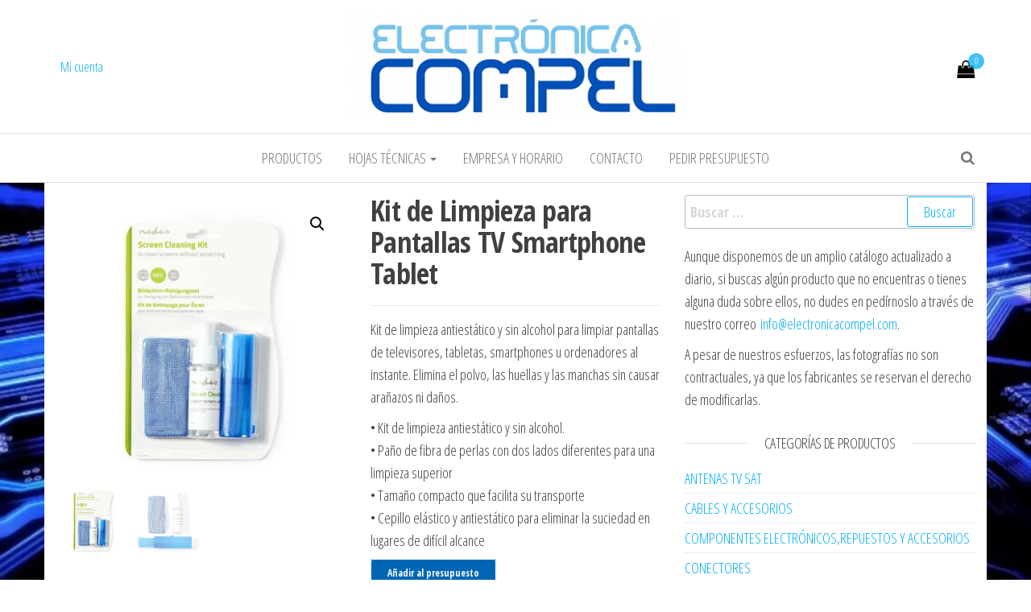

--- FILE ---
content_type: text/html; charset=UTF-8
request_url: http://www.electronicacompel.es/producto/kit-de-limpieza-para-pantallas-tv-smartphone-tablet-35-ml/
body_size: 17274
content:
<!DOCTYPE html>
<html lang="es">
	<head>
		<meta http-equiv="content-type" content="text/html; charset=UTF-8" />
		<meta http-equiv="X-UA-Compatible" content="IE=edge">
		<meta name="viewport" content="width=device-width, initial-scale=1">
		<link rel="pingback" href="http://www.electronicacompel.es/xmlrpc.php" />
		<title>Kit de Limpieza para Pantallas TV  Smartphone  Tablet &#8211; COMPEL</title>
<meta name='robots' content='max-image-preview:large' />
<script>window._wca = window._wca || [];</script>
<link rel='dns-prefetch' href='//stats.wp.com' />
<link rel='dns-prefetch' href='//fonts.googleapis.com' />
<link rel='dns-prefetch' href='//v0.wordpress.com' />
<link rel="alternate" type="application/rss+xml" title="COMPEL &raquo; Feed" href="https://www.electronicacompel.es/feed/" />
<link rel="alternate" type="application/rss+xml" title="COMPEL &raquo; Feed de los comentarios" href="https://www.electronicacompel.es/comments/feed/" />
<link rel="alternate" title="oEmbed (JSON)" type="application/json+oembed" href="https://www.electronicacompel.es/wp-json/oembed/1.0/embed?url=https%3A%2F%2Fwww.electronicacompel.es%2Fproducto%2Fkit-de-limpieza-para-pantallas-tv-smartphone-tablet-35-ml%2F" />
<link rel="alternate" title="oEmbed (XML)" type="text/xml+oembed" href="https://www.electronicacompel.es/wp-json/oembed/1.0/embed?url=https%3A%2F%2Fwww.electronicacompel.es%2Fproducto%2Fkit-de-limpieza-para-pantallas-tv-smartphone-tablet-35-ml%2F&#038;format=xml" />
<style id='wp-img-auto-sizes-contain-inline-css' type='text/css'>
img:is([sizes=auto i],[sizes^="auto," i]){contain-intrinsic-size:3000px 1500px}
/*# sourceURL=wp-img-auto-sizes-contain-inline-css */
</style>
<style id='wp-emoji-styles-inline-css' type='text/css'>

	img.wp-smiley, img.emoji {
		display: inline !important;
		border: none !important;
		box-shadow: none !important;
		height: 1em !important;
		width: 1em !important;
		margin: 0 0.07em !important;
		vertical-align: -0.1em !important;
		background: none !important;
		padding: 0 !important;
	}
/*# sourceURL=wp-emoji-styles-inline-css */
</style>
<style id='wp-block-library-inline-css' type='text/css'>
:root{--wp-block-synced-color:#7a00df;--wp-block-synced-color--rgb:122,0,223;--wp-bound-block-color:var(--wp-block-synced-color);--wp-editor-canvas-background:#ddd;--wp-admin-theme-color:#007cba;--wp-admin-theme-color--rgb:0,124,186;--wp-admin-theme-color-darker-10:#006ba1;--wp-admin-theme-color-darker-10--rgb:0,107,160.5;--wp-admin-theme-color-darker-20:#005a87;--wp-admin-theme-color-darker-20--rgb:0,90,135;--wp-admin-border-width-focus:2px}@media (min-resolution:192dpi){:root{--wp-admin-border-width-focus:1.5px}}.wp-element-button{cursor:pointer}:root .has-very-light-gray-background-color{background-color:#eee}:root .has-very-dark-gray-background-color{background-color:#313131}:root .has-very-light-gray-color{color:#eee}:root .has-very-dark-gray-color{color:#313131}:root .has-vivid-green-cyan-to-vivid-cyan-blue-gradient-background{background:linear-gradient(135deg,#00d084,#0693e3)}:root .has-purple-crush-gradient-background{background:linear-gradient(135deg,#34e2e4,#4721fb 50%,#ab1dfe)}:root .has-hazy-dawn-gradient-background{background:linear-gradient(135deg,#faaca8,#dad0ec)}:root .has-subdued-olive-gradient-background{background:linear-gradient(135deg,#fafae1,#67a671)}:root .has-atomic-cream-gradient-background{background:linear-gradient(135deg,#fdd79a,#004a59)}:root .has-nightshade-gradient-background{background:linear-gradient(135deg,#330968,#31cdcf)}:root .has-midnight-gradient-background{background:linear-gradient(135deg,#020381,#2874fc)}:root{--wp--preset--font-size--normal:16px;--wp--preset--font-size--huge:42px}.has-regular-font-size{font-size:1em}.has-larger-font-size{font-size:2.625em}.has-normal-font-size{font-size:var(--wp--preset--font-size--normal)}.has-huge-font-size{font-size:var(--wp--preset--font-size--huge)}.has-text-align-center{text-align:center}.has-text-align-left{text-align:left}.has-text-align-right{text-align:right}.has-fit-text{white-space:nowrap!important}#end-resizable-editor-section{display:none}.aligncenter{clear:both}.items-justified-left{justify-content:flex-start}.items-justified-center{justify-content:center}.items-justified-right{justify-content:flex-end}.items-justified-space-between{justify-content:space-between}.screen-reader-text{border:0;clip-path:inset(50%);height:1px;margin:-1px;overflow:hidden;padding:0;position:absolute;width:1px;word-wrap:normal!important}.screen-reader-text:focus{background-color:#ddd;clip-path:none;color:#444;display:block;font-size:1em;height:auto;left:5px;line-height:normal;padding:15px 23px 14px;text-decoration:none;top:5px;width:auto;z-index:100000}html :where(.has-border-color){border-style:solid}html :where([style*=border-top-color]){border-top-style:solid}html :where([style*=border-right-color]){border-right-style:solid}html :where([style*=border-bottom-color]){border-bottom-style:solid}html :where([style*=border-left-color]){border-left-style:solid}html :where([style*=border-width]){border-style:solid}html :where([style*=border-top-width]){border-top-style:solid}html :where([style*=border-right-width]){border-right-style:solid}html :where([style*=border-bottom-width]){border-bottom-style:solid}html :where([style*=border-left-width]){border-left-style:solid}html :where(img[class*=wp-image-]){height:auto;max-width:100%}:where(figure){margin:0 0 1em}html :where(.is-position-sticky){--wp-admin--admin-bar--position-offset:var(--wp-admin--admin-bar--height,0px)}@media screen and (max-width:600px){html :where(.is-position-sticky){--wp-admin--admin-bar--position-offset:0px}}

/*# sourceURL=wp-block-library-inline-css */
</style><link rel='stylesheet' id='wc-blocks-style-css' href='http://www.electronicacompel.es/wp-content/plugins/woocommerce/assets/client/blocks/wc-blocks.css?ver=wc-10.2.3' type='text/css' media='all' />
<style id='global-styles-inline-css' type='text/css'>
:root{--wp--preset--aspect-ratio--square: 1;--wp--preset--aspect-ratio--4-3: 4/3;--wp--preset--aspect-ratio--3-4: 3/4;--wp--preset--aspect-ratio--3-2: 3/2;--wp--preset--aspect-ratio--2-3: 2/3;--wp--preset--aspect-ratio--16-9: 16/9;--wp--preset--aspect-ratio--9-16: 9/16;--wp--preset--color--black: #000000;--wp--preset--color--cyan-bluish-gray: #abb8c3;--wp--preset--color--white: #ffffff;--wp--preset--color--pale-pink: #f78da7;--wp--preset--color--vivid-red: #cf2e2e;--wp--preset--color--luminous-vivid-orange: #ff6900;--wp--preset--color--luminous-vivid-amber: #fcb900;--wp--preset--color--light-green-cyan: #7bdcb5;--wp--preset--color--vivid-green-cyan: #00d084;--wp--preset--color--pale-cyan-blue: #8ed1fc;--wp--preset--color--vivid-cyan-blue: #0693e3;--wp--preset--color--vivid-purple: #9b51e0;--wp--preset--gradient--vivid-cyan-blue-to-vivid-purple: linear-gradient(135deg,rgb(6,147,227) 0%,rgb(155,81,224) 100%);--wp--preset--gradient--light-green-cyan-to-vivid-green-cyan: linear-gradient(135deg,rgb(122,220,180) 0%,rgb(0,208,130) 100%);--wp--preset--gradient--luminous-vivid-amber-to-luminous-vivid-orange: linear-gradient(135deg,rgb(252,185,0) 0%,rgb(255,105,0) 100%);--wp--preset--gradient--luminous-vivid-orange-to-vivid-red: linear-gradient(135deg,rgb(255,105,0) 0%,rgb(207,46,46) 100%);--wp--preset--gradient--very-light-gray-to-cyan-bluish-gray: linear-gradient(135deg,rgb(238,238,238) 0%,rgb(169,184,195) 100%);--wp--preset--gradient--cool-to-warm-spectrum: linear-gradient(135deg,rgb(74,234,220) 0%,rgb(151,120,209) 20%,rgb(207,42,186) 40%,rgb(238,44,130) 60%,rgb(251,105,98) 80%,rgb(254,248,76) 100%);--wp--preset--gradient--blush-light-purple: linear-gradient(135deg,rgb(255,206,236) 0%,rgb(152,150,240) 100%);--wp--preset--gradient--blush-bordeaux: linear-gradient(135deg,rgb(254,205,165) 0%,rgb(254,45,45) 50%,rgb(107,0,62) 100%);--wp--preset--gradient--luminous-dusk: linear-gradient(135deg,rgb(255,203,112) 0%,rgb(199,81,192) 50%,rgb(65,88,208) 100%);--wp--preset--gradient--pale-ocean: linear-gradient(135deg,rgb(255,245,203) 0%,rgb(182,227,212) 50%,rgb(51,167,181) 100%);--wp--preset--gradient--electric-grass: linear-gradient(135deg,rgb(202,248,128) 0%,rgb(113,206,126) 100%);--wp--preset--gradient--midnight: linear-gradient(135deg,rgb(2,3,129) 0%,rgb(40,116,252) 100%);--wp--preset--font-size--small: 13px;--wp--preset--font-size--medium: 20px;--wp--preset--font-size--large: 36px;--wp--preset--font-size--x-large: 42px;--wp--preset--spacing--20: 0.44rem;--wp--preset--spacing--30: 0.67rem;--wp--preset--spacing--40: 1rem;--wp--preset--spacing--50: 1.5rem;--wp--preset--spacing--60: 2.25rem;--wp--preset--spacing--70: 3.38rem;--wp--preset--spacing--80: 5.06rem;--wp--preset--shadow--natural: 6px 6px 9px rgba(0, 0, 0, 0.2);--wp--preset--shadow--deep: 12px 12px 50px rgba(0, 0, 0, 0.4);--wp--preset--shadow--sharp: 6px 6px 0px rgba(0, 0, 0, 0.2);--wp--preset--shadow--outlined: 6px 6px 0px -3px rgb(255, 255, 255), 6px 6px rgb(0, 0, 0);--wp--preset--shadow--crisp: 6px 6px 0px rgb(0, 0, 0);}:where(.is-layout-flex){gap: 0.5em;}:where(.is-layout-grid){gap: 0.5em;}body .is-layout-flex{display: flex;}.is-layout-flex{flex-wrap: wrap;align-items: center;}.is-layout-flex > :is(*, div){margin: 0;}body .is-layout-grid{display: grid;}.is-layout-grid > :is(*, div){margin: 0;}:where(.wp-block-columns.is-layout-flex){gap: 2em;}:where(.wp-block-columns.is-layout-grid){gap: 2em;}:where(.wp-block-post-template.is-layout-flex){gap: 1.25em;}:where(.wp-block-post-template.is-layout-grid){gap: 1.25em;}.has-black-color{color: var(--wp--preset--color--black) !important;}.has-cyan-bluish-gray-color{color: var(--wp--preset--color--cyan-bluish-gray) !important;}.has-white-color{color: var(--wp--preset--color--white) !important;}.has-pale-pink-color{color: var(--wp--preset--color--pale-pink) !important;}.has-vivid-red-color{color: var(--wp--preset--color--vivid-red) !important;}.has-luminous-vivid-orange-color{color: var(--wp--preset--color--luminous-vivid-orange) !important;}.has-luminous-vivid-amber-color{color: var(--wp--preset--color--luminous-vivid-amber) !important;}.has-light-green-cyan-color{color: var(--wp--preset--color--light-green-cyan) !important;}.has-vivid-green-cyan-color{color: var(--wp--preset--color--vivid-green-cyan) !important;}.has-pale-cyan-blue-color{color: var(--wp--preset--color--pale-cyan-blue) !important;}.has-vivid-cyan-blue-color{color: var(--wp--preset--color--vivid-cyan-blue) !important;}.has-vivid-purple-color{color: var(--wp--preset--color--vivid-purple) !important;}.has-black-background-color{background-color: var(--wp--preset--color--black) !important;}.has-cyan-bluish-gray-background-color{background-color: var(--wp--preset--color--cyan-bluish-gray) !important;}.has-white-background-color{background-color: var(--wp--preset--color--white) !important;}.has-pale-pink-background-color{background-color: var(--wp--preset--color--pale-pink) !important;}.has-vivid-red-background-color{background-color: var(--wp--preset--color--vivid-red) !important;}.has-luminous-vivid-orange-background-color{background-color: var(--wp--preset--color--luminous-vivid-orange) !important;}.has-luminous-vivid-amber-background-color{background-color: var(--wp--preset--color--luminous-vivid-amber) !important;}.has-light-green-cyan-background-color{background-color: var(--wp--preset--color--light-green-cyan) !important;}.has-vivid-green-cyan-background-color{background-color: var(--wp--preset--color--vivid-green-cyan) !important;}.has-pale-cyan-blue-background-color{background-color: var(--wp--preset--color--pale-cyan-blue) !important;}.has-vivid-cyan-blue-background-color{background-color: var(--wp--preset--color--vivid-cyan-blue) !important;}.has-vivid-purple-background-color{background-color: var(--wp--preset--color--vivid-purple) !important;}.has-black-border-color{border-color: var(--wp--preset--color--black) !important;}.has-cyan-bluish-gray-border-color{border-color: var(--wp--preset--color--cyan-bluish-gray) !important;}.has-white-border-color{border-color: var(--wp--preset--color--white) !important;}.has-pale-pink-border-color{border-color: var(--wp--preset--color--pale-pink) !important;}.has-vivid-red-border-color{border-color: var(--wp--preset--color--vivid-red) !important;}.has-luminous-vivid-orange-border-color{border-color: var(--wp--preset--color--luminous-vivid-orange) !important;}.has-luminous-vivid-amber-border-color{border-color: var(--wp--preset--color--luminous-vivid-amber) !important;}.has-light-green-cyan-border-color{border-color: var(--wp--preset--color--light-green-cyan) !important;}.has-vivid-green-cyan-border-color{border-color: var(--wp--preset--color--vivid-green-cyan) !important;}.has-pale-cyan-blue-border-color{border-color: var(--wp--preset--color--pale-cyan-blue) !important;}.has-vivid-cyan-blue-border-color{border-color: var(--wp--preset--color--vivid-cyan-blue) !important;}.has-vivid-purple-border-color{border-color: var(--wp--preset--color--vivid-purple) !important;}.has-vivid-cyan-blue-to-vivid-purple-gradient-background{background: var(--wp--preset--gradient--vivid-cyan-blue-to-vivid-purple) !important;}.has-light-green-cyan-to-vivid-green-cyan-gradient-background{background: var(--wp--preset--gradient--light-green-cyan-to-vivid-green-cyan) !important;}.has-luminous-vivid-amber-to-luminous-vivid-orange-gradient-background{background: var(--wp--preset--gradient--luminous-vivid-amber-to-luminous-vivid-orange) !important;}.has-luminous-vivid-orange-to-vivid-red-gradient-background{background: var(--wp--preset--gradient--luminous-vivid-orange-to-vivid-red) !important;}.has-very-light-gray-to-cyan-bluish-gray-gradient-background{background: var(--wp--preset--gradient--very-light-gray-to-cyan-bluish-gray) !important;}.has-cool-to-warm-spectrum-gradient-background{background: var(--wp--preset--gradient--cool-to-warm-spectrum) !important;}.has-blush-light-purple-gradient-background{background: var(--wp--preset--gradient--blush-light-purple) !important;}.has-blush-bordeaux-gradient-background{background: var(--wp--preset--gradient--blush-bordeaux) !important;}.has-luminous-dusk-gradient-background{background: var(--wp--preset--gradient--luminous-dusk) !important;}.has-pale-ocean-gradient-background{background: var(--wp--preset--gradient--pale-ocean) !important;}.has-electric-grass-gradient-background{background: var(--wp--preset--gradient--electric-grass) !important;}.has-midnight-gradient-background{background: var(--wp--preset--gradient--midnight) !important;}.has-small-font-size{font-size: var(--wp--preset--font-size--small) !important;}.has-medium-font-size{font-size: var(--wp--preset--font-size--medium) !important;}.has-large-font-size{font-size: var(--wp--preset--font-size--large) !important;}.has-x-large-font-size{font-size: var(--wp--preset--font-size--x-large) !important;}
/*# sourceURL=global-styles-inline-css */
</style>

<style id='classic-theme-styles-inline-css' type='text/css'>
/*! This file is auto-generated */
.wp-block-button__link{color:#fff;background-color:#32373c;border-radius:9999px;box-shadow:none;text-decoration:none;padding:calc(.667em + 2px) calc(1.333em + 2px);font-size:1.125em}.wp-block-file__button{background:#32373c;color:#fff;text-decoration:none}
/*# sourceURL=/wp-includes/css/classic-themes.min.css */
</style>
<link rel='stylesheet' id='photoswipe-css' href='http://www.electronicacompel.es/wp-content/plugins/woocommerce/assets/css/photoswipe/photoswipe.min.css?ver=10.2.3' type='text/css' media='all' />
<link rel='stylesheet' id='photoswipe-default-skin-css' href='http://www.electronicacompel.es/wp-content/plugins/woocommerce/assets/css/photoswipe/default-skin/default-skin.min.css?ver=10.2.3' type='text/css' media='all' />
<link rel='stylesheet' id='woocommerce-layout-css' href='http://www.electronicacompel.es/wp-content/plugins/woocommerce/assets/css/woocommerce-layout.css?ver=10.2.3' type='text/css' media='all' />
<style id='woocommerce-layout-inline-css' type='text/css'>

	.infinite-scroll .woocommerce-pagination {
		display: none;
	}
/*# sourceURL=woocommerce-layout-inline-css */
</style>
<link rel='stylesheet' id='woocommerce-smallscreen-css' href='http://www.electronicacompel.es/wp-content/plugins/woocommerce/assets/css/woocommerce-smallscreen.css?ver=10.2.3' type='text/css' media='only screen and (max-width: 768px)' />
<link rel='stylesheet' id='woocommerce-general-css' href='http://www.electronicacompel.es/wp-content/plugins/woocommerce/assets/css/woocommerce.css?ver=10.2.3' type='text/css' media='all' />
<style id='woocommerce-inline-inline-css' type='text/css'>
.woocommerce form .form-row .required { visibility: visible; }
/*# sourceURL=woocommerce-inline-inline-css */
</style>
<link rel='stylesheet' id='yith_ywraq_frontend-css' href='http://www.electronicacompel.es/wp-content/plugins/yith-woocommerce-request-a-quote/assets/css/frontend.css?ver=2.44.0' type='text/css' media='all' />
<style id='yith_ywraq_frontend-inline-css' type='text/css'>
.woocommerce .add-request-quote-button.button, .woocommerce .add-request-quote-button-addons.button, .yith-wceop-ywraq-button-wrapper .add-request-quote-button.button, .yith-wceop-ywraq-button-wrapper .add-request-quote-button-addons.button{
    background-color: #0066b4!important;
    color: #ffffff!important;
}
.woocommerce .add-request-quote-button.button:hover,  .woocommerce .add-request-quote-button-addons.button:hover,.yith-wceop-ywraq-button-wrapper .add-request-quote-button.button:hover,  .yith-wceop-ywraq-button-wrapper .add-request-quote-button-addons.button:hover{
    background-color: #044a80!important;
    color: #ffffff!important;
}


.cart button.single_add_to_cart_button{
	                 display:none!important;
	                }
/*# sourceURL=yith_ywraq_frontend-inline-css */
</style>
<link rel='stylesheet' id='brands-styles-css' href='http://www.electronicacompel.es/wp-content/plugins/woocommerce/assets/css/brands.css?ver=10.2.3' type='text/css' media='all' />
<link rel='stylesheet' id='envo-multipurpose-fonts-css' href='https://fonts.googleapis.com/css?family=Open+Sans+Condensed%3A300%2C500%2C700&#038;subset=cyrillic%2Ccyrillic-ext%2Cgreek%2Cgreek-ext%2Clatin-ext%2Cvietnamese' type='text/css' media='all' />
<link rel='stylesheet' id='bootstrap-css' href='http://www.electronicacompel.es/wp-content/themes/envo-multipurpose/css/bootstrap.css?ver=3.3.7' type='text/css' media='all' />
<link rel='stylesheet' id='envo-multipurpose-stylesheet-css' href='http://www.electronicacompel.es/wp-content/themes/envo-multipurpose/style.css?ver=1.1.6' type='text/css' media='all' />
<link rel='stylesheet' id='font-awesome-4-7-css' href='http://www.electronicacompel.es/wp-content/themes/envo-multipurpose/css/font-awesome.min.css?ver=4.7.0' type='text/css' media='all' />
<script type="text/javascript" src="http://www.electronicacompel.es/wp-includes/js/jquery/jquery.min.js?ver=3.7.1" id="jquery-core-js"></script>
<script type="text/javascript" src="http://www.electronicacompel.es/wp-includes/js/jquery/jquery-migrate.min.js?ver=3.4.1" id="jquery-migrate-js"></script>
<script type="text/javascript" src="http://www.electronicacompel.es/wp-content/plugins/woocommerce/assets/js/jquery-blockui/jquery.blockUI.min.js?ver=2.7.0-wc.10.2.3" id="jquery-blockui-js" defer="defer" data-wp-strategy="defer"></script>
<script type="text/javascript" id="wc-add-to-cart-js-extra">
/* <![CDATA[ */
var wc_add_to_cart_params = {"ajax_url":"/wp-admin/admin-ajax.php","wc_ajax_url":"/?wc-ajax=%%endpoint%%","i18n_view_cart":"Ver carrito","cart_url":"https://www.electronicacompel.es/carrito/","is_cart":"","cart_redirect_after_add":"no"};
//# sourceURL=wc-add-to-cart-js-extra
/* ]]> */
</script>
<script type="text/javascript" src="http://www.electronicacompel.es/wp-content/plugins/woocommerce/assets/js/frontend/add-to-cart.min.js?ver=10.2.3" id="wc-add-to-cart-js" defer="defer" data-wp-strategy="defer"></script>
<script type="text/javascript" src="http://www.electronicacompel.es/wp-content/plugins/woocommerce/assets/js/zoom/jquery.zoom.min.js?ver=1.7.21-wc.10.2.3" id="zoom-js" defer="defer" data-wp-strategy="defer"></script>
<script type="text/javascript" src="http://www.electronicacompel.es/wp-content/plugins/woocommerce/assets/js/flexslider/jquery.flexslider.min.js?ver=2.7.2-wc.10.2.3" id="flexslider-js" defer="defer" data-wp-strategy="defer"></script>
<script type="text/javascript" src="http://www.electronicacompel.es/wp-content/plugins/woocommerce/assets/js/photoswipe/photoswipe.min.js?ver=4.1.1-wc.10.2.3" id="photoswipe-js" defer="defer" data-wp-strategy="defer"></script>
<script type="text/javascript" src="http://www.electronicacompel.es/wp-content/plugins/woocommerce/assets/js/photoswipe/photoswipe-ui-default.min.js?ver=4.1.1-wc.10.2.3" id="photoswipe-ui-default-js" defer="defer" data-wp-strategy="defer"></script>
<script type="text/javascript" id="wc-single-product-js-extra">
/* <![CDATA[ */
var wc_single_product_params = {"i18n_required_rating_text":"Por favor elige una puntuaci\u00f3n","i18n_rating_options":["1 de 5 estrellas","2 de 5 estrellas","3 de 5 estrellas","4 de 5 estrellas","5 de 5 estrellas"],"i18n_product_gallery_trigger_text":"Ver galer\u00eda de im\u00e1genes a pantalla completa","review_rating_required":"yes","flexslider":{"rtl":false,"animation":"slide","smoothHeight":true,"directionNav":false,"controlNav":"thumbnails","slideshow":false,"animationSpeed":500,"animationLoop":false,"allowOneSlide":false},"zoom_enabled":"1","zoom_options":[],"photoswipe_enabled":"1","photoswipe_options":{"shareEl":false,"closeOnScroll":false,"history":false,"hideAnimationDuration":0,"showAnimationDuration":0},"flexslider_enabled":"1"};
//# sourceURL=wc-single-product-js-extra
/* ]]> */
</script>
<script type="text/javascript" src="http://www.electronicacompel.es/wp-content/plugins/woocommerce/assets/js/frontend/single-product.min.js?ver=10.2.3" id="wc-single-product-js" defer="defer" data-wp-strategy="defer"></script>
<script type="text/javascript" src="http://www.electronicacompel.es/wp-content/plugins/woocommerce/assets/js/js-cookie/js.cookie.min.js?ver=2.1.4-wc.10.2.3" id="js-cookie-js" defer="defer" data-wp-strategy="defer"></script>
<script type="text/javascript" id="woocommerce-js-extra">
/* <![CDATA[ */
var woocommerce_params = {"ajax_url":"/wp-admin/admin-ajax.php","wc_ajax_url":"/?wc-ajax=%%endpoint%%","i18n_password_show":"Mostrar contrase\u00f1a","i18n_password_hide":"Ocultar contrase\u00f1a"};
//# sourceURL=woocommerce-js-extra
/* ]]> */
</script>
<script type="text/javascript" src="http://www.electronicacompel.es/wp-content/plugins/woocommerce/assets/js/frontend/woocommerce.min.js?ver=10.2.3" id="woocommerce-js" defer="defer" data-wp-strategy="defer"></script>
<script type="text/javascript" src="https://stats.wp.com/s-202604.js" id="woocommerce-analytics-js" defer="defer" data-wp-strategy="defer"></script>
<link rel="https://api.w.org/" href="https://www.electronicacompel.es/wp-json/" /><link rel="alternate" title="JSON" type="application/json" href="https://www.electronicacompel.es/wp-json/wp/v2/product/9134" /><link rel="EditURI" type="application/rsd+xml" title="RSD" href="https://www.electronicacompel.es/xmlrpc.php?rsd" />
<meta name="generator" content="WordPress 6.9" />
<meta name="generator" content="WooCommerce 10.2.3" />
<link rel="canonical" href="https://www.electronicacompel.es/producto/kit-de-limpieza-para-pantallas-tv-smartphone-tablet-35-ml/" />
	<style>img#wpstats{display:none}</style>
			<noscript><style>.woocommerce-product-gallery{ opacity: 1 !important; }</style></noscript>
			<style type="text/css" id="envo-multipurpose-header-css">
								.site-title,
				.site-description {
					position: absolute;
					clip: rect(1px, 1px, 1px, 1px);
				}
				
		</style>
		<style type="text/css" id="custom-background-css">
body.custom-background { background-image: url("http://www.electronicacompel.es/wp-content/uploads/2018/12/1-371.jpg"); background-position: left top; background-size: auto; background-repeat: repeat; background-attachment: scroll; }
</style>
	
<!-- Jetpack Open Graph Tags -->
<meta property="og:type" content="article" />
<meta property="og:title" content="Kit de Limpieza para Pantallas TV  Smartphone  Tablet" />
<meta property="og:url" content="https://www.electronicacompel.es/producto/kit-de-limpieza-para-pantallas-tv-smartphone-tablet-35-ml/" />
<meta property="og:description" content="Kit de limpieza antiestático y sin alcohol para limpiar pantallas de televisores, tabletas, smartphones u ordenadores al instante. Elimina el polvo, las huellas y las manchas sin causar arañazos ni…" />
<meta property="article:published_time" content="2020-11-13T16:16:04+00:00" />
<meta property="article:modified_time" content="2020-12-29T17:04:46+00:00" />
<meta property="og:site_name" content="COMPEL" />
<meta property="og:image" content="https://www.electronicacompel.es/wp-content/uploads/2020/11/2.jpeg" />
<meta property="og:image:width" content="350" />
<meta property="og:image:height" content="350" />
<meta property="og:image:alt" content="" />
<meta property="og:locale" content="es_ES" />
<meta name="twitter:text:title" content="Kit de Limpieza para Pantallas TV  Smartphone  Tablet" />
<meta name="twitter:image" content="https://www.electronicacompel.es/wp-content/uploads/2020/11/2.jpeg?w=640" />
<meta name="twitter:card" content="summary_large_image" />

<!-- End Jetpack Open Graph Tags -->
	</head>
	<body id="blog" class="wp-singular product-template-default single single-product postid-9134 custom-background wp-custom-logo wp-theme-envo-multipurpose theme-envo-multipurpose woocommerce woocommerce-page woocommerce-no-js">
        		<div class="page-wrap">
		<div class="site-header container-fluid">
	<div class="container" >
		<div class="heading-row row" >
			<div class="site-heading text-center col-sm-8 col-sm-push-2" >
				<div class="site-branding-logo">
					<a href="https://www.electronicacompel.es/" class="custom-logo-link" rel="home"><img width="420" height="135" src="https://www.electronicacompel.es/wp-content/uploads/2018/10/cropped-compel1.png" class="custom-logo" alt="COMPEL" decoding="async" fetchpriority="high" srcset="https://www.electronicacompel.es/wp-content/uploads/2018/10/cropped-compel1.png 420w, https://www.electronicacompel.es/wp-content/uploads/2018/10/cropped-compel1-300x96.png 300w" sizes="(max-width: 420px) 100vw, 420px" /></a>				</div>
				<div class="site-branding-text">
											<p class="site-title"><a href="https://www.electronicacompel.es/" rel="home">COMPEL</a></p>
					
											<p class="site-description">
							Electrónica COMPEL						</p>
									</div><!-- .site-branding-text -->
			</div>
							<div class="hidden-xs" >
									<div class="header-cart">
					<div class="header-cart-block">
						<div class="header-cart-inner">
								
			<a class="cart-contents" href="https://www.electronicacompel.es/carrito/" title="Ver tu carrito">
				<i class="fa fa-shopping-bag"><span class="count">0</span></i>
			</a>
										<ul class="site-header-cart menu list-unstyled text-center">
								<li>
									<div class="widget woocommerce widget_shopping_cart"><div class="widget_shopping_cart_content"></div></div>								</li>
							</ul>
						</div>
					</div>
				</div>
								</div>	
										<div class="hidden-xs" >
									<div class="header-my-account">
					<div class="header-login"> 
						<a href="https://www.electronicacompel.es/mi-cuenta/" title="Mi cuenta">
					   Mi cuenta						</a>
					</div>
				</div>
								</div>
								</div>
	</div>
</div>
 
<div class="main-menu">
	<nav id="site-navigation" class="navbar navbar-default">     
		<div class="container">   
			<div class="navbar-header">
														<span class="navbar-brand brand-absolute visible-xs">Menú</span>
											<div class="mobile-cart visible-xs" >
											<div class="header-cart">
					<div class="header-cart-block">
						<div class="header-cart-inner">
								
			<a class="cart-contents" href="https://www.electronicacompel.es/carrito/" title="Ver tu carrito">
				<i class="fa fa-shopping-bag"><span class="count">0</span></i>
			</a>
										<ul class="site-header-cart menu list-unstyled text-center">
								<li>
									<div class="widget woocommerce widget_shopping_cart"><div class="widget_shopping_cart_content"></div></div>								</li>
							</ul>
						</div>
					</div>
				</div>
										</div>	
																<div class="mobile-account visible-xs" >
											<div class="header-my-account">
					<div class="header-login"> 
						<a href="https://www.electronicacompel.es/mi-cuenta/" title="Mi cuenta">
					   Mi cuenta						</a>
					</div>
				</div>
										</div>
																<div class="top-search-icon visible-xs">
							<i class="fa fa-search"></i>
						</div>
										<div id="main-menu-panel" class="open-panel" data-panel="main-menu-panel">
						<span></span>
						<span></span>
						<span></span>
					</div>
							</div>
						<div class="menu-container"><ul id="menu-menu" class="nav navbar-nav navbar-center"><li itemscope="itemscope" itemtype="https://www.schema.org/SiteNavigationElement" id="menu-item-26" class="menu-item menu-item-type-post_type menu-item-object-page menu-item-home current_page_parent menu-item-26"><a title="Productos" href="https://www.electronicacompel.es/">Productos</a></li>
<li itemscope="itemscope" itemtype="https://www.schema.org/SiteNavigationElement" id="menu-item-1565" class="menu-item menu-item-type-post_type menu-item-object-page menu-item-has-children menu-item-1565 dropdown"><a title="Hojas Técnicas" href="https://www.electronicacompel.es/hojas-tecnicas/" data-toggle="dropdown" class="dropdown-toggle" aria-haspopup="true">Hojas Técnicas <span class="caret"></span></a>
<ul role="menu" class=" dropdown-menu" >
	<li itemscope="itemscope" itemtype="https://www.schema.org/SiteNavigationElement" id="menu-item-3017" class="menu-item menu-item-type-post_type menu-item-object-page menu-item-3017"><a title="Configuración de transistores,triac,reguladores…" href="https://www.electronicacompel.es/transistorestriacreguladores/">Configuración de transistores,triac,reguladores…</a></li>
	<li itemscope="itemscope" itemtype="https://www.schema.org/SiteNavigationElement" id="menu-item-3012" class="menu-item menu-item-type-post_type menu-item-object-page menu-item-3012"><a title="Configuración de conectores de audio y video" href="https://www.electronicacompel.es/configuracion-de-conectores-de-audio/">Configuración de conectores de audio y video</a></li>
	<li itemscope="itemscope" itemtype="https://www.schema.org/SiteNavigationElement" id="menu-item-3009" class="menu-item menu-item-type-post_type menu-item-object-page menu-item-3009"><a title="Configuración de interruptores y reles" href="https://www.electronicacompel.es/configuracion-contactos-interruptores-y-reles/">Configuración de interruptores y reles</a></li>
	<li itemscope="itemscope" itemtype="https://www.schema.org/SiteNavigationElement" id="menu-item-3007" class="menu-item menu-item-type-post_type menu-item-object-page menu-item-3007"><a title="Resistencias,encapsulados SMD" href="https://www.electronicacompel.es/resistenciasencapsulados-smd/">Resistencias,encapsulados SMD</a></li>
	<li itemscope="itemscope" itemtype="https://www.schema.org/SiteNavigationElement" id="menu-item-1566" class="menu-item menu-item-type-post_type menu-item-object-page menu-item-1566"><a title="Resistencias,código de colores" href="https://www.electronicacompel.es/resistencias/">Resistencias,código de colores</a></li>
</ul>
</li>
<li itemscope="itemscope" itemtype="https://www.schema.org/SiteNavigationElement" id="menu-item-31" class="menu-item menu-item-type-post_type menu-item-object-page menu-item-31"><a title="Empresa y horario" href="https://www.electronicacompel.es/empresa/">Empresa y horario</a></li>
<li itemscope="itemscope" itemtype="https://www.schema.org/SiteNavigationElement" id="menu-item-32" class="menu-item menu-item-type-post_type menu-item-object-page menu-item-32"><a title="Contacto" href="https://www.electronicacompel.es/contacto/">Contacto</a></li>
<li itemscope="itemscope" itemtype="https://www.schema.org/SiteNavigationElement" id="menu-item-46" class="menu-item menu-item-type-post_type menu-item-object-page menu-item-46"><a title="Pedir Presupuesto" href="https://www.electronicacompel.es/request-quote/">Pedir Presupuesto</a></li>
</ul></div>							<div class="top-search-icon hidden-xs">
					<i class="fa fa-search"></i>
				</div>
										<div class="top-search-box">
					<form role="search" method="get" class="search-form" action="https://www.electronicacompel.es/">
				<label>
					<span class="screen-reader-text">Buscar:</span>
					<input type="search" class="search-field" placeholder="Buscar &hellip;" value="" name="s" />
				</label>
				<input type="submit" class="search-submit" value="Buscar" />
			</form>				</div>
					</div>
			</nav> 
</div>
<div class="container main-container" role="main">
	<div class="page-area">
		<!-- start content container -->
<div class="row">
	<article class="col-md-8">
		<div class="woocommerce-notices-wrapper"></div><div id="product-9134" class="product type-product post-9134 status-publish first instock product_cat-accesorios has-post-thumbnail shipping-taxable product-type-simple">

	<div class="woocommerce-product-gallery woocommerce-product-gallery--with-images woocommerce-product-gallery--columns-4 images" data-columns="4" style="opacity: 0; transition: opacity .25s ease-in-out;">
	<div class="woocommerce-product-gallery__wrapper">
		<div data-thumb="https://www.electronicacompel.es/wp-content/uploads/2020/11/2-100x100.jpeg" data-thumb-alt="Kit de Limpieza para Pantallas TV  Smartphone  Tablet" data-thumb-srcset="https://www.electronicacompel.es/wp-content/uploads/2020/11/2-100x100.jpeg 100w, https://www.electronicacompel.es/wp-content/uploads/2020/11/2-300x300.jpeg 300w, https://www.electronicacompel.es/wp-content/uploads/2020/11/2-150x150.jpeg 150w, https://www.electronicacompel.es/wp-content/uploads/2020/11/2.jpeg 350w"  data-thumb-sizes="(max-width: 100px) 100vw, 100px" class="woocommerce-product-gallery__image"><a href="https://www.electronicacompel.es/wp-content/uploads/2020/11/2.jpeg"><img width="350" height="350" src="https://www.electronicacompel.es/wp-content/uploads/2020/11/2.jpeg" class="wp-post-image" alt="Kit de Limpieza para Pantallas TV  Smartphone  Tablet" data-caption="" data-src="https://www.electronicacompel.es/wp-content/uploads/2020/11/2.jpeg" data-large_image="https://www.electronicacompel.es/wp-content/uploads/2020/11/2.jpeg" data-large_image_width="350" data-large_image_height="350" decoding="async" srcset="https://www.electronicacompel.es/wp-content/uploads/2020/11/2.jpeg 350w, https://www.electronicacompel.es/wp-content/uploads/2020/11/2-300x300.jpeg 300w, https://www.electronicacompel.es/wp-content/uploads/2020/11/2-150x150.jpeg 150w, https://www.electronicacompel.es/wp-content/uploads/2020/11/2-100x100.jpeg 100w" sizes="(max-width: 350px) 100vw, 350px" /></a></div><div data-thumb="https://www.electronicacompel.es/wp-content/uploads/2020/11/1-100x100.jpeg" data-thumb-alt="Kit de Limpieza para Pantallas TV  Smartphone  Tablet - Imagen 2" data-thumb-srcset="https://www.electronicacompel.es/wp-content/uploads/2020/11/1-100x100.jpeg 100w, https://www.electronicacompel.es/wp-content/uploads/2020/11/1-300x300.jpeg 300w, https://www.electronicacompel.es/wp-content/uploads/2020/11/1-150x150.jpeg 150w, https://www.electronicacompel.es/wp-content/uploads/2020/11/1.jpeg 350w"  data-thumb-sizes="(max-width: 100px) 100vw, 100px" class="woocommerce-product-gallery__image"><a href="https://www.electronicacompel.es/wp-content/uploads/2020/11/1.jpeg"><img width="350" height="350" src="https://www.electronicacompel.es/wp-content/uploads/2020/11/1.jpeg" class="" alt="Kit de Limpieza para Pantallas TV  Smartphone  Tablet - Imagen 2" data-caption="" data-src="https://www.electronicacompel.es/wp-content/uploads/2020/11/1.jpeg" data-large_image="https://www.electronicacompel.es/wp-content/uploads/2020/11/1.jpeg" data-large_image_width="350" data-large_image_height="350" decoding="async" srcset="https://www.electronicacompel.es/wp-content/uploads/2020/11/1.jpeg 350w, https://www.electronicacompel.es/wp-content/uploads/2020/11/1-300x300.jpeg 300w, https://www.electronicacompel.es/wp-content/uploads/2020/11/1-150x150.jpeg 150w, https://www.electronicacompel.es/wp-content/uploads/2020/11/1-100x100.jpeg 100w" sizes="(max-width: 350px) 100vw, 350px" /></a></div>	</div>
</div>

	<div class="summary entry-summary">
		<h1 class="product_title entry-title">Kit de Limpieza para Pantallas TV  Smartphone  Tablet</h1><p class="price"></p>
<div class="woocommerce-product-details__short-description">
	<p>Kit de limpieza antiestático y sin alcohol para limpiar pantallas de televisores, tabletas, smartphones u ordenadores al instante. Elimina el polvo, las huellas y las manchas sin causar arañazos ni daños.</p>
<p>• Kit de limpieza antiestático y sin alcohol.<br />
• Paño de fibra de perlas con dos lados diferentes para una limpieza superior<br />
• Tamaño compacto que facilita su transporte<br />
• Cepillo elástico y antiestático para eliminar la suciedad en lugares de difícil alcance</p>
</div>
<div class="yith-ywraq-add-to-quote add-to-quote-9134">
	<div class="yith-ywraq-add-button show" style="display:block"><a href="#" class="add-request-quote-button button" data-product_id="9134" data-wp_nonce="94a6e065e9">Añadir al presupuesto</a>
<img src="http://www.electronicacompel.es/wp-content/plugins/yith-woocommerce-request-a-quote/assets/images/wpspin_light.gif" class="ajax-loading" alt="loading" width="16" height="16" style="visibility:hidden" />
</div>
	</div>
<div class="clear"></div>
<div class="product_meta">

	
	
	<span class="posted_in">Categoría: <a href="https://www.electronicacompel.es/categoria-producto/electronicaimagen-y-sonido/accesorios/" rel="tag">Accesorios</a></span>
	
	
</div>
	</div>

	
	<div class="woocommerce-tabs wc-tabs-wrapper">
		<ul class="tabs wc-tabs" role="tablist">
							<li role="presentation" class="description_tab" id="tab-title-description">
					<a href="#tab-description" role="tab" aria-controls="tab-description">
						Descripción					</a>
				</li>
					</ul>
					<div class="woocommerce-Tabs-panel woocommerce-Tabs-panel--description panel entry-content wc-tab" id="tab-description" role="tabpanel" aria-labelledby="tab-title-description">
				
	<h2>Descripción</h2>

<p>6845250 35 ml</p>
<p>6845251 200 ml</p>
<p>&nbsp;</p>
			</div>
		
			</div>


	<section class="related products">

					<h2>Productos relacionados</h2>
				<ul class="products columns-4">

			
					<li class="product type-product post-13918 status-publish first instock product_cat-accesorios product_cat-baterias has-post-thumbnail shipping-taxable product-type-simple">
	<a href="https://www.electronicacompel.es/producto/power-bank-con-bateria-li-ion-recargablephilips-10000-mah-2-usb/" class="woocommerce-LoopProduct-link woocommerce-loop-product__link"><img width="300" height="300" src="https://www.electronicacompel.es/wp-content/uploads/2025/12/2-300x300.jpg" class="attachment-woocommerce_thumbnail size-woocommerce_thumbnail" alt="Power bank con batería Li-Ion recargable,PHILIPS 10000 mAh 2 usb" decoding="async" srcset="https://www.electronicacompel.es/wp-content/uploads/2025/12/2-300x300.jpg 300w, https://www.electronicacompel.es/wp-content/uploads/2025/12/2-150x150.jpg 150w, https://www.electronicacompel.es/wp-content/uploads/2025/12/2-100x100.jpg 100w, https://www.electronicacompel.es/wp-content/uploads/2025/12/2.jpg 400w" sizes="(max-width: 300px) 100vw, 300px" /><h2 class="woocommerce-loop-product__title">Power bank con batería Li-Ion recargable,PHILIPS 10000 mAh 2 usb</h2>
</a>	<span id="woocommerce_loop_add_to_cart_link_describedby_13918" class="screen-reader-text">
			</span>
</li>

			
					<li class="product type-product post-9189 status-publish instock product_cat-accesorios product_cat-conversores-audio-video has-post-thumbnail shipping-taxable product-type-simple">
	<a href="https://www.electronicacompel.es/producto/conversor-de-video-2d-a-3d-hdmi-full-hd-negro/" class="woocommerce-LoopProduct-link woocommerce-loop-product__link"><img width="300" height="300" src="https://www.electronicacompel.es/wp-content/uploads/2020/11/1-15-300x300.jpg" class="attachment-woocommerce_thumbnail size-woocommerce_thumbnail" alt="Conversor de vídeo (2D a 3D, HDMI, Full HD), negro" decoding="async" loading="lazy" srcset="https://www.electronicacompel.es/wp-content/uploads/2020/11/1-15-300x300.jpg 300w, https://www.electronicacompel.es/wp-content/uploads/2020/11/1-15-150x150.jpg 150w, https://www.electronicacompel.es/wp-content/uploads/2020/11/1-15-100x100.jpg 100w" sizes="auto, (max-width: 300px) 100vw, 300px" /><h2 class="woocommerce-loop-product__title">Conversor de vídeo (2D a 3D, HDMI, Full HD), negro</h2>
</a>	<span id="woocommerce_loop_add_to_cart_link_describedby_9189" class="screen-reader-text">
			</span>
</li>

			
					<li class="product type-product post-10128 status-publish instock product_cat-accesorios has-post-thumbnail shipping-taxable product-type-simple">
	<a href="https://www.electronicacompel.es/producto/selector-de-altavoces-4-zonas-impedancia-del-altavoz-4-16-ohm-maxima-carga-por-canal-200-w/" class="woocommerce-LoopProduct-link woocommerce-loop-product__link"><img width="283" height="283" src="https://www.electronicacompel.es/wp-content/uploads/2021/08/1-1.jpeg" class="attachment-woocommerce_thumbnail size-woocommerce_thumbnail" alt="Selector de Altavoces 4 Zonas Impedancia del Altavoz: 4-16 Ohm  Máxima Carga por Canal: 200 W" decoding="async" loading="lazy" srcset="https://www.electronicacompel.es/wp-content/uploads/2021/08/1-1.jpeg 283w, https://www.electronicacompel.es/wp-content/uploads/2021/08/1-1-150x150.jpeg 150w, https://www.electronicacompel.es/wp-content/uploads/2021/08/1-1-100x100.jpeg 100w" sizes="auto, (max-width: 283px) 100vw, 283px" /><h2 class="woocommerce-loop-product__title">Selector de Altavoces 4 Zonas Impedancia del Altavoz: 4-16 Ohm  Máxima Carga por Canal: 200 W</h2>
</a>	<span id="woocommerce_loop_add_to_cart_link_describedby_10128" class="screen-reader-text">
			</span>
</li>

			
					<li class="product type-product post-1956 status-publish last instock product_cat-accesorios has-post-thumbnail shipping-taxable product-type-simple">
	<a href="https://www.electronicacompel.es/producto/receptor-de-audio-bluetooth/" class="woocommerce-LoopProduct-link woocommerce-loop-product__link"><img width="300" height="270" src="https://www.electronicacompel.es/wp-content/uploads/2018/12/1-64-300x270.jpg" class="attachment-woocommerce_thumbnail size-woocommerce_thumbnail" alt="Receptor de audio Bluetooth" decoding="async" loading="lazy" /><h2 class="woocommerce-loop-product__title">Receptor de audio Bluetooth</h2>
</a>	<span id="woocommerce_loop_add_to_cart_link_describedby_1956" class="screen-reader-text">
			</span>
</li>

			
		</ul>

	</section>
	</div>

	</article>       
		<aside id="sidebar" class="col-md-4">
		<div id="search-2" class="widget widget_search"><form role="search" method="get" class="search-form" action="https://www.electronicacompel.es/">
				<label>
					<span class="screen-reader-text">Buscar:</span>
					<input type="search" class="search-field" placeholder="Buscar &hellip;" value="" name="s" />
				</label>
				<input type="submit" class="search-submit" value="Buscar" />
			</form></div><div id="text-2" class="widget widget_text">			<div class="textwidget"><p>Aunque disponemos de un amplio catálogo actualizado a diario, si buscas algún producto que no encuentras o tienes alguna duda sobre ellos, no dudes en pedírnoslo a través de nuestro correo <a href="mailto:info@electronicacompel.com">info@electronicacompel.com</a>.</p>
<p>A pesar de nuestros esfuerzos, las fotografías no son contractuales, ya que los fabricantes se reservan el derecho de modificarlas.</p>
</div>
		</div><div id="woocommerce_product_categories-2" class="widget woocommerce widget_product_categories"><div class="widget-title"><h3>Categorías de productos</h3></div><ul class="product-categories"><li class="cat-item cat-item-166"><a href="https://www.electronicacompel.es/categoria-producto/antenas-tv-sat/">ANTENAS TV SAT</a></li>
<li class="cat-item cat-item-109"><a href="https://www.electronicacompel.es/categoria-producto/cables-y-accesorios/">CABLES Y ACCESORIOS</a></li>
<li class="cat-item cat-item-19"><a href="https://www.electronicacompel.es/categoria-producto/componentes-electronicosrepuestos-y-accesorios/">COMPONENTES ELECTRÓNICOS,REPUESTOS Y ACCESORIOS</a></li>
<li class="cat-item cat-item-52"><a href="https://www.electronicacompel.es/categoria-producto/conectores/">CONECTORES</a></li>
<li class="cat-item cat-item-34"><a href="https://www.electronicacompel.es/categoria-producto/conexiones/">CONEXIONES</a></li>
<li class="cat-item cat-item-345"><a href="https://www.electronicacompel.es/categoria-producto/derivadores-y-conmutadores-de-senales-de-video/">Derivadores y conmutadores de señales de vídeo</a></li>
<li class="cat-item cat-item-114 cat-parent current-cat-parent"><a href="https://www.electronicacompel.es/categoria-producto/electronicaimagen-y-sonido/">ELECTRÓNICA:IMAGEN Y SONIDO/HOGAR Y OCIO</a><ul class='children'>
<li class="cat-item cat-item-116 current-cat"><a href="https://www.electronicacompel.es/categoria-producto/electronicaimagen-y-sonido/accesorios/">Accesorios</a></li>
<li class="cat-item cat-item-122"><a href="https://www.electronicacompel.es/categoria-producto/electronicaimagen-y-sonido/audio/">Audio</a></li>
<li class="cat-item cat-item-287"><a href="https://www.electronicacompel.es/categoria-producto/electronicaimagen-y-sonido/auriculares/">Auriculares</a></li>
<li class="cat-item cat-item-208"><a href="https://www.electronicacompel.es/categoria-producto/electronicaimagen-y-sonido/car-audio/">Car audio</a></li>
<li class="cat-item cat-item-282"><a href="https://www.electronicacompel.es/categoria-producto/electronicaimagen-y-sonido/climatizacion/">Climatización</a></li>
<li class="cat-item cat-item-115"><a href="https://www.electronicacompel.es/categoria-producto/electronicaimagen-y-sonido/conversores-audio-video/">Conversores audio/vídeo</a></li>
<li class="cat-item cat-item-172"><a href="https://www.electronicacompel.es/categoria-producto/electronicaimagen-y-sonido/derivadores-de-senales-de-video-audio/">Derivadores y conmutadores de señales de audio y vídeo</a></li>
<li class="cat-item cat-item-291"><a href="https://www.electronicacompel.es/categoria-producto/electronicaimagen-y-sonido/domotica/">Domótica</a></li>
<li class="cat-item cat-item-315"><a href="https://www.electronicacompel.es/categoria-producto/electronicaimagen-y-sonido/electrificadores-de-insectos/">Electrificadores de insectos</a></li>
<li class="cat-item cat-item-344"><a href="https://www.electronicacompel.es/categoria-producto/electronicaimagen-y-sonido/estaciones-meteorologicas/">Estaciones meteorologicas</a></li>
<li class="cat-item cat-item-302"><a href="https://www.electronicacompel.es/categoria-producto/electronicaimagen-y-sonido/hogar/">Hogar</a></li>
<li class="cat-item cat-item-304"><a href="https://www.electronicacompel.es/categoria-producto/electronicaimagen-y-sonido/linternas/">Linternas</a></li>
<li class="cat-item cat-item-134"><a href="https://www.electronicacompel.es/categoria-producto/electronicaimagen-y-sonido/mandos-a-distancia-mandos-y-receptores/">Mandos a distancia (mandos y receptores)</a></li>
<li class="cat-item cat-item-119"><a href="https://www.electronicacompel.es/categoria-producto/electronicaimagen-y-sonido/pequenos-electrodomesticos-pae/">Pequeños electrodomésticos ( PAE )</a></li>
<li class="cat-item cat-item-273"><a href="https://www.electronicacompel.es/categoria-producto/electronicaimagen-y-sonido/receptores-tdt-satelite-y-smart-tv-electronicaimagen-y-sonido/">Receptores TDT, Satélite y Smart TV</a></li>
<li class="cat-item cat-item-305"><a href="https://www.electronicacompel.es/categoria-producto/electronicaimagen-y-sonido/relojes-inteligentes/">Relojes inteligentes</a></li>
<li class="cat-item cat-item-159"><a href="https://www.electronicacompel.es/categoria-producto/electronicaimagen-y-sonido/reproductores-de-sonido/">Reproductores de sonido</a></li>
<li class="cat-item cat-item-325"><a href="https://www.electronicacompel.es/categoria-producto/electronicaimagen-y-sonido/salud/">Salud</a></li>
<li class="cat-item cat-item-124"><a href="https://www.electronicacompel.es/categoria-producto/electronicaimagen-y-sonido/audio-profesional/">Sonido e iluminación profesional</a></li>
<li class="cat-item cat-item-312"><a href="https://www.electronicacompel.es/categoria-producto/electronicaimagen-y-sonido/sonorizacionmusica-ambiental/">Sonorización,música ambiental</a></li>
<li class="cat-item cat-item-127"><a href="https://www.electronicacompel.es/categoria-producto/electronicaimagen-y-sonido/soprtes-tv-proyectores-varios/">Soprtes TV, proyectores, varios..</a></li>
<li class="cat-item cat-item-129"><a href="https://www.electronicacompel.es/categoria-producto/electronicaimagen-y-sonido/telefonia/">Telefonía fija e inalámbrica</a></li>
<li class="cat-item cat-item-342"><a href="https://www.electronicacompel.es/categoria-producto/electronicaimagen-y-sonido/telefonia-fija-e-inalambrica-accesorios/">Telefonía fija e inalámbrica ACCESORIOS</a></li>
<li class="cat-item cat-item-276"><a href="https://www.electronicacompel.es/categoria-producto/electronicaimagen-y-sonido/telefonia-movil/">Telefonía móvil</a></li>
<li class="cat-item cat-item-308"><a href="https://www.electronicacompel.es/categoria-producto/electronicaimagen-y-sonido/telefonia-movilaccesorios/">Telefonía móvil,ACCESORIOS.</a></li>
<li class="cat-item cat-item-301"><a href="https://www.electronicacompel.es/categoria-producto/electronicaimagen-y-sonido/televisionesproyectores-y-pantallas/">Televisiones,proyectores y pantallas</a></li>
<li class="cat-item cat-item-258"><a href="https://www.electronicacompel.es/categoria-producto/electronicaimagen-y-sonido/transmisores-de-video-y-audio/">Transmisores de vídeo y audio...</a></li>
<li class="cat-item cat-item-335"><a href="https://www.electronicacompel.es/categoria-producto/electronicaimagen-y-sonido/videocamaras-de-accion-de-naturaleza/">Videocámaras ,de acción, de naturaleza...</a></li>
</ul>
</li>
<li class="cat-item cat-item-131"><a href="https://www.electronicacompel.es/categoria-producto/informatica/">INFORMÁTICA</a></li>
<li class="cat-item cat-item-136"><a href="https://www.electronicacompel.es/categoria-producto/material-aire-acondicionado/">MATERIAL AIRE ACONDICIONADO</a></li>
<li class="cat-item cat-item-130"><a href="https://www.electronicacompel.es/categoria-producto/material-electrico/">MATERIAL ELÉCTRICO</a></li>
<li class="cat-item cat-item-243"><a href="https://www.electronicacompel.es/categoria-producto/radiocomunicaciones/">RADIOCOMUNICACIONES</a></li>
<li class="cat-item cat-item-152"><a href="https://www.electronicacompel.es/categoria-producto/soluciones-de-seguridad-alarmas-y-circuito-cerrado-de-tv/">SEGURIDAD: ALARMAS Y CIRCUITO CERRADO DE TV</a></li>
<li class="cat-item cat-item-15"><a href="https://www.electronicacompel.es/categoria-producto/sin-categoria/">VARIOS</a></li>
</ul></div>	</aside>
</div>
<!-- end content container -->

</div><!-- end main-container -->
</div><!-- end page-area -->
 
<footer id="colophon" class="footer-credits container-fluid">
	<div class="container">
				<div class="footer-credits-text text-center">
			Funciona gracias a <a href="https://wordpress.org/">WordPress</a>			<span class="sep"> | </span>
			Tema: <a href="https://envothemes.com/">Envo Multipurpose</a>		</div> 
		 
	</div>	
</footer>
</div><!-- end page-wrap -->
		<div class="woo-float-info container-fluid">
			<div class="close-me"></div>
			<div class="container">
						<div class="news-thumb ">
				<img src="https://www.electronicacompel.es/wp-content/uploads/2020/11/2-160x120.jpeg" title="Kit de Limpieza para Pantallas TV  Smartphone  Tablet" alt="Kit de Limpieza para Pantallas TV  Smartphone  Tablet" />
			</div><!-- .news-thumb -->	
			<div class="product_title entry-title">Kit de Limpieza para Pantallas TV  Smartphone  Tablet</div><p class="price"></p>
	<span id="woocommerce_loop_add_to_cart_link_describedby_9134" class="screen-reader-text">
			</span>
			</div>
		</div> 
		
<script type="speculationrules">
{"prefetch":[{"source":"document","where":{"and":[{"href_matches":"/*"},{"not":{"href_matches":["/wp-*.php","/wp-admin/*","/wp-content/uploads/*","/wp-content/*","/wp-content/plugins/*","/wp-content/themes/envo-multipurpose/*","/*\\?(.+)"]}},{"not":{"selector_matches":"a[rel~=\"nofollow\"]"}},{"not":{"selector_matches":".no-prefetch, .no-prefetch a"}}]},"eagerness":"conservative"}]}
</script>

<div id="photoswipe-fullscreen-dialog" class="pswp" tabindex="-1" role="dialog" aria-modal="true" aria-hidden="true" aria-label="Imagen en pantalla completa">
	<div class="pswp__bg"></div>
	<div class="pswp__scroll-wrap">
		<div class="pswp__container">
			<div class="pswp__item"></div>
			<div class="pswp__item"></div>
			<div class="pswp__item"></div>
		</div>
		<div class="pswp__ui pswp__ui--hidden">
			<div class="pswp__top-bar">
				<div class="pswp__counter"></div>
				<button class="pswp__button pswp__button--zoom" aria-label="Ampliar/Reducir"></button>
				<button class="pswp__button pswp__button--fs" aria-label="Cambiar a pantalla completa"></button>
				<button class="pswp__button pswp__button--share" aria-label="Compartir"></button>
				<button class="pswp__button pswp__button--close" aria-label="Cerrar (Esc)"></button>
				<div class="pswp__preloader">
					<div class="pswp__preloader__icn">
						<div class="pswp__preloader__cut">
							<div class="pswp__preloader__donut"></div>
						</div>
					</div>
				</div>
			</div>
			<div class="pswp__share-modal pswp__share-modal--hidden pswp__single-tap">
				<div class="pswp__share-tooltip"></div>
			</div>
			<button class="pswp__button pswp__button--arrow--left" aria-label="Anterior (flecha izquierda)"></button>
			<button class="pswp__button pswp__button--arrow--right" aria-label="Siguiente (flecha derecha)"></button>
			<div class="pswp__caption">
				<div class="pswp__caption__center"></div>
			</div>
		</div>
	</div>
</div>
	<script type='text/javascript'>
		(function () {
			var c = document.body.className;
			c = c.replace(/woocommerce-no-js/, 'woocommerce-js');
			document.body.className = c;
		})();
	</script>
	<script type="text/javascript" id="yith_ywraq_frontend-js-extra">
/* <![CDATA[ */
var ywraq_frontend = {"ajaxurl":"https://www.electronicacompel.es/wp-admin/admin-ajax.php","no_product_in_list":"La lista est\u00e1 vac\u00eda","yith_ywraq_action_nonce":"370ed2240d","go_to_the_list":"no","rqa_url":"https://www.electronicacompel.es/request-quote/","raq_table_refresh_check":"1"};
//# sourceURL=yith_ywraq_frontend-js-extra
/* ]]> */
</script>
<script type="text/javascript" src="http://www.electronicacompel.es/wp-content/plugins/yith-woocommerce-request-a-quote/assets/js/frontend.min.js?ver=2.44.0" id="yith_ywraq_frontend-js"></script>
<script type="text/javascript" src="http://www.electronicacompel.es/wp-content/themes/envo-multipurpose/js/bootstrap.min.js?ver=3.3.7" id="bootstrap-3-3-7-js"></script>
<script type="text/javascript" src="http://www.electronicacompel.es/wp-content/themes/envo-multipurpose/js/customscript.js?ver=1.1.6" id="envo-multipurpose-theme-js-js"></script>
<script type="text/javascript" src="http://www.electronicacompel.es/wp-includes/js/dist/hooks.min.js?ver=dd5603f07f9220ed27f1" id="wp-hooks-js"></script>
<script type="text/javascript" src="http://www.electronicacompel.es/wp-includes/js/dist/i18n.min.js?ver=c26c3dc7bed366793375" id="wp-i18n-js"></script>
<script type="text/javascript" id="wp-i18n-js-after">
/* <![CDATA[ */
wp.i18n.setLocaleData( { 'text direction\u0004ltr': [ 'ltr' ] } );
//# sourceURL=wp-i18n-js-after
/* ]]> */
</script>
<script type="text/javascript" src="http://www.electronicacompel.es/wp-includes/js/dist/url.min.js?ver=9e178c9516d1222dc834" id="wp-url-js"></script>
<script type="text/javascript" id="wp-api-fetch-js-translations">
/* <![CDATA[ */
( function( domain, translations ) {
	var localeData = translations.locale_data[ domain ] || translations.locale_data.messages;
	localeData[""].domain = domain;
	wp.i18n.setLocaleData( localeData, domain );
} )( "default", {"translation-revision-date":"2026-01-07 19:47:18+0000","generator":"GlotPress\/4.0.3","domain":"messages","locale_data":{"messages":{"":{"domain":"messages","plural-forms":"nplurals=2; plural=n != 1;","lang":"es"},"Could not get a valid response from the server.":["No se pudo obtener una respuesta v\u00e1lida del servidor."],"Unable to connect. Please check your Internet connection.":["No se puede conectar. Revisa tu conexi\u00f3n a Internet."],"Media upload failed. If this is a photo or a large image, please scale it down and try again.":["La subida de medios ha fallado. Si esto es una foto o una imagen grande, por favor, reduce su tama\u00f1o e int\u00e9ntalo de nuevo."],"The response is not a valid JSON response.":["Las respuesta no es una respuesta JSON v\u00e1lida."]}},"comment":{"reference":"wp-includes\/js\/dist\/api-fetch.js"}} );
//# sourceURL=wp-api-fetch-js-translations
/* ]]> */
</script>
<script type="text/javascript" src="http://www.electronicacompel.es/wp-includes/js/dist/api-fetch.min.js?ver=3a4d9af2b423048b0dee" id="wp-api-fetch-js"></script>
<script type="text/javascript" id="wp-api-fetch-js-after">
/* <![CDATA[ */
wp.apiFetch.use( wp.apiFetch.createRootURLMiddleware( "https://www.electronicacompel.es/wp-json/" ) );
wp.apiFetch.nonceMiddleware = wp.apiFetch.createNonceMiddleware( "f9dcb09063" );
wp.apiFetch.use( wp.apiFetch.nonceMiddleware );
wp.apiFetch.use( wp.apiFetch.mediaUploadMiddleware );
wp.apiFetch.nonceEndpoint = "https://www.electronicacompel.es/wp-admin/admin-ajax.php?action=rest-nonce";
//# sourceURL=wp-api-fetch-js-after
/* ]]> */
</script>
<script type="text/javascript" src="http://www.electronicacompel.es/wp-includes/js/dist/vendor/wp-polyfill.min.js?ver=3.15.0" id="wp-polyfill-js"></script>
<script type="text/javascript" src="http://www.electronicacompel.es/wp-content/plugins/jetpack/jetpack_vendor/automattic/woocommerce-analytics/build/woocommerce-analytics-client.js?minify=false&amp;ver=3029a8acea36c7a0f986" id="woocommerce-analytics-client-js" defer="defer" data-wp-strategy="defer"></script>
<script type="text/javascript" src="http://www.electronicacompel.es/wp-content/plugins/woocommerce/assets/js/sourcebuster/sourcebuster.min.js?ver=10.2.3" id="sourcebuster-js-js"></script>
<script type="text/javascript" id="wc-order-attribution-js-extra">
/* <![CDATA[ */
var wc_order_attribution = {"params":{"lifetime":1.0e-5,"session":30,"base64":false,"ajaxurl":"https://www.electronicacompel.es/wp-admin/admin-ajax.php","prefix":"wc_order_attribution_","allowTracking":true},"fields":{"source_type":"current.typ","referrer":"current_add.rf","utm_campaign":"current.cmp","utm_source":"current.src","utm_medium":"current.mdm","utm_content":"current.cnt","utm_id":"current.id","utm_term":"current.trm","utm_source_platform":"current.plt","utm_creative_format":"current.fmt","utm_marketing_tactic":"current.tct","session_entry":"current_add.ep","session_start_time":"current_add.fd","session_pages":"session.pgs","session_count":"udata.vst","user_agent":"udata.uag"}};
//# sourceURL=wc-order-attribution-js-extra
/* ]]> */
</script>
<script type="text/javascript" src="http://www.electronicacompel.es/wp-content/plugins/woocommerce/assets/js/frontend/order-attribution.min.js?ver=10.2.3" id="wc-order-attribution-js"></script>
<script type="text/javascript" id="jetpack-stats-js-before">
/* <![CDATA[ */
_stq = window._stq || [];
_stq.push([ "view", JSON.parse("{\"v\":\"ext\",\"blog\":\"153589934\",\"post\":\"9134\",\"tz\":\"1\",\"srv\":\"www.electronicacompel.es\",\"j\":\"1:15.1\"}") ]);
_stq.push([ "clickTrackerInit", "153589934", "9134" ]);
//# sourceURL=jetpack-stats-js-before
/* ]]> */
</script>
<script type="text/javascript" src="https://stats.wp.com/e-202604.js" id="jetpack-stats-js" defer="defer" data-wp-strategy="defer"></script>
<script type="text/javascript" id="wc-cart-fragments-js-extra">
/* <![CDATA[ */
var wc_cart_fragments_params = {"ajax_url":"/wp-admin/admin-ajax.php","wc_ajax_url":"/?wc-ajax=%%endpoint%%","cart_hash_key":"wc_cart_hash_32f347eef8cbd3df837ca0be9c52a019","fragment_name":"wc_fragments_32f347eef8cbd3df837ca0be9c52a019","request_timeout":"5000"};
//# sourceURL=wc-cart-fragments-js-extra
/* ]]> */
</script>
<script type="text/javascript" src="http://www.electronicacompel.es/wp-content/plugins/woocommerce/assets/js/frontend/cart-fragments.min.js?ver=10.2.3" id="wc-cart-fragments-js" defer="defer" data-wp-strategy="defer"></script>
<script id="wp-emoji-settings" type="application/json">
{"baseUrl":"https://s.w.org/images/core/emoji/17.0.2/72x72/","ext":".png","svgUrl":"https://s.w.org/images/core/emoji/17.0.2/svg/","svgExt":".svg","source":{"concatemoji":"http://www.electronicacompel.es/wp-includes/js/wp-emoji-release.min.js?ver=6.9"}}
</script>
<script type="module">
/* <![CDATA[ */
/*! This file is auto-generated */
const a=JSON.parse(document.getElementById("wp-emoji-settings").textContent),o=(window._wpemojiSettings=a,"wpEmojiSettingsSupports"),s=["flag","emoji"];function i(e){try{var t={supportTests:e,timestamp:(new Date).valueOf()};sessionStorage.setItem(o,JSON.stringify(t))}catch(e){}}function c(e,t,n){e.clearRect(0,0,e.canvas.width,e.canvas.height),e.fillText(t,0,0);t=new Uint32Array(e.getImageData(0,0,e.canvas.width,e.canvas.height).data);e.clearRect(0,0,e.canvas.width,e.canvas.height),e.fillText(n,0,0);const a=new Uint32Array(e.getImageData(0,0,e.canvas.width,e.canvas.height).data);return t.every((e,t)=>e===a[t])}function p(e,t){e.clearRect(0,0,e.canvas.width,e.canvas.height),e.fillText(t,0,0);var n=e.getImageData(16,16,1,1);for(let e=0;e<n.data.length;e++)if(0!==n.data[e])return!1;return!0}function u(e,t,n,a){switch(t){case"flag":return n(e,"\ud83c\udff3\ufe0f\u200d\u26a7\ufe0f","\ud83c\udff3\ufe0f\u200b\u26a7\ufe0f")?!1:!n(e,"\ud83c\udde8\ud83c\uddf6","\ud83c\udde8\u200b\ud83c\uddf6")&&!n(e,"\ud83c\udff4\udb40\udc67\udb40\udc62\udb40\udc65\udb40\udc6e\udb40\udc67\udb40\udc7f","\ud83c\udff4\u200b\udb40\udc67\u200b\udb40\udc62\u200b\udb40\udc65\u200b\udb40\udc6e\u200b\udb40\udc67\u200b\udb40\udc7f");case"emoji":return!a(e,"\ud83e\u1fac8")}return!1}function f(e,t,n,a){let r;const o=(r="undefined"!=typeof WorkerGlobalScope&&self instanceof WorkerGlobalScope?new OffscreenCanvas(300,150):document.createElement("canvas")).getContext("2d",{willReadFrequently:!0}),s=(o.textBaseline="top",o.font="600 32px Arial",{});return e.forEach(e=>{s[e]=t(o,e,n,a)}),s}function r(e){var t=document.createElement("script");t.src=e,t.defer=!0,document.head.appendChild(t)}a.supports={everything:!0,everythingExceptFlag:!0},new Promise(t=>{let n=function(){try{var e=JSON.parse(sessionStorage.getItem(o));if("object"==typeof e&&"number"==typeof e.timestamp&&(new Date).valueOf()<e.timestamp+604800&&"object"==typeof e.supportTests)return e.supportTests}catch(e){}return null}();if(!n){if("undefined"!=typeof Worker&&"undefined"!=typeof OffscreenCanvas&&"undefined"!=typeof URL&&URL.createObjectURL&&"undefined"!=typeof Blob)try{var e="postMessage("+f.toString()+"("+[JSON.stringify(s),u.toString(),c.toString(),p.toString()].join(",")+"));",a=new Blob([e],{type:"text/javascript"});const r=new Worker(URL.createObjectURL(a),{name:"wpTestEmojiSupports"});return void(r.onmessage=e=>{i(n=e.data),r.terminate(),t(n)})}catch(e){}i(n=f(s,u,c,p))}t(n)}).then(e=>{for(const n in e)a.supports[n]=e[n],a.supports.everything=a.supports.everything&&a.supports[n],"flag"!==n&&(a.supports.everythingExceptFlag=a.supports.everythingExceptFlag&&a.supports[n]);var t;a.supports.everythingExceptFlag=a.supports.everythingExceptFlag&&!a.supports.flag,a.supports.everything||((t=a.source||{}).concatemoji?r(t.concatemoji):t.wpemoji&&t.twemoji&&(r(t.twemoji),r(t.wpemoji)))});
//# sourceURL=http://www.electronicacompel.es/wp-includes/js/wp-emoji-loader.min.js
/* ]]> */
</script>
		<script type="text/javascript">
			(function() {
				window.wcAnalytics = window.wcAnalytics || {};
				const wcAnalytics = window.wcAnalytics;

				// Set common properties for all events.
				wcAnalytics.commonProps = {"blog_id":153589934,"store_id":"ded129ef-5df9-4b56-be64-1e979f08e8a1","ui":null,"url":"https:\/\/www.electronicacompel.es","woo_version":"10.2.3","wp_version":"6.9","store_admin":0,"device":"desktop","store_currency":"EUR","timezone":"Europe\/Madrid","is_guest":1};

				// Set the event queue.
				wcAnalytics.eventQueue = [{"eventName":"product_view","props":{"pi":9134,"pn":"Kit de Limpieza para Pantallas TV  Smartphone  Tablet","pc":"Accesorios","pp":"","pt":"simple"}}];

				// Features.
				wcAnalytics.features = {
					ch: false,
					sessionTracking: false,
					proxy: false,
				};

				wcAnalytics.breadcrumbs = ["Productos","ELECTR\u00d3NICA:IMAGEN Y SONIDO\/HOGAR Y OCIO","Accesorios","Kit de Limpieza para Pantallas TV  Smartphone  Tablet"];

				// Page context flags.
				wcAnalytics.pages = {
					isAccountPage: false,
					isCart: false,
				};
			})();
		</script>
		</body>
</html>
